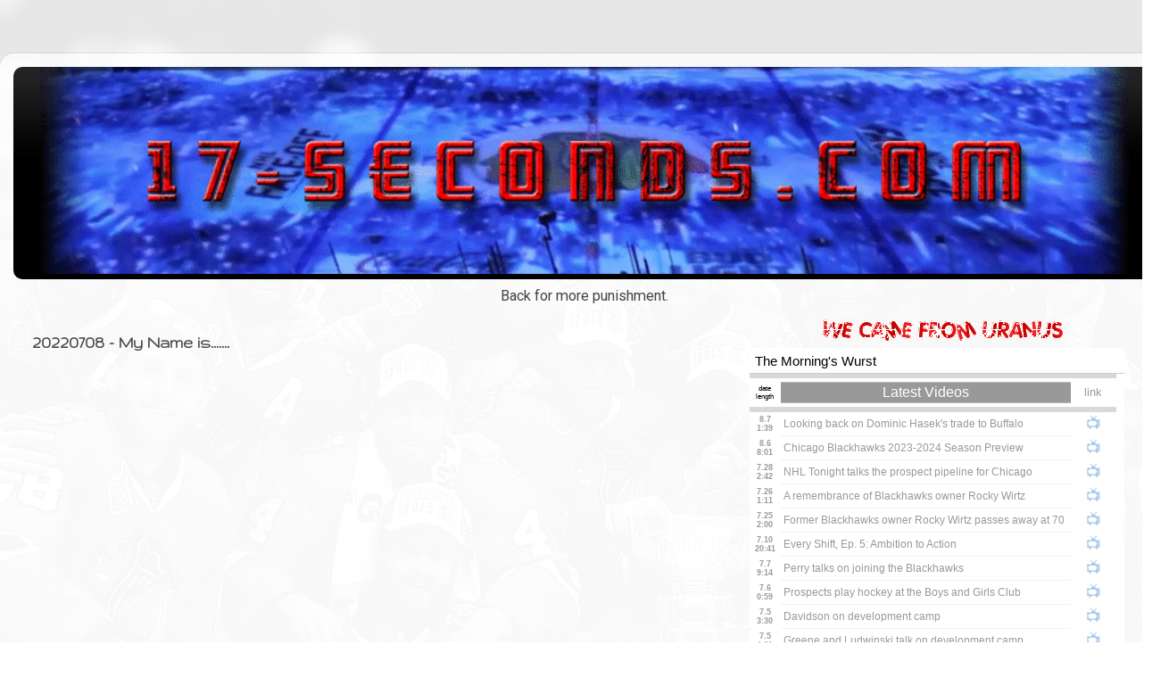

--- FILE ---
content_type: text/html; charset=utf-8
request_url: https://disqus.com/embed/comments/?base=default&f=17secondscom&t_u=https%3A%2F%2Fwww.17-seconds.com%2F2022%2F07%2F20220708-my-name-is.html&t_d=17-seconds.com%3A%2020220708%20-%20My%20Name%20is.......&t_t=17-seconds.com%3A%2020220708%20-%20My%20Name%20is.......&s_o=default
body_size: 5751
content:
<!DOCTYPE html>

<html lang="en" dir="ltr" class="not-supported type-">

<head>
    <title>Disqus Comments</title>

    
    <meta name="viewport" content="width=device-width, initial-scale=1, maximum-scale=1, user-scalable=no">
    <meta http-equiv="X-UA-Compatible" content="IE=edge"/>

    <style>
        .alert--warning {
            border-radius: 3px;
            padding: 10px 15px;
            margin-bottom: 10px;
            background-color: #FFE070;
            color: #A47703;
        }

        .alert--warning a,
        .alert--warning a:hover,
        .alert--warning strong {
            color: #A47703;
            font-weight: bold;
        }

        .alert--error p,
        .alert--warning p {
            margin-top: 5px;
            margin-bottom: 5px;
        }
        
        </style>
    
    <style>
        
        html, body {
            overflow-y: auto;
            height: 100%;
        }
        

        #error {
            display: none;
        }

        .clearfix:after {
            content: "";
            display: block;
            height: 0;
            clear: both;
            visibility: hidden;
        }

        
    </style>

</head>
<body>
    

    
    <div id="error" class="alert--error">
        <p>We were unable to load Disqus. If you are a moderator please see our <a href="https://docs.disqus.com/help/83/"> troubleshooting guide</a>. </p>
    </div>

    
    <script type="text/json" id="disqus-forumData">{"session":{"canModerate":false,"audienceSyncVerified":false,"canReply":true,"mustVerify":false,"recaptchaPublicKey":"6LfHFZceAAAAAIuuLSZamKv3WEAGGTgqB_E7G7f3","mustVerifyEmail":false},"forum":{"aetBannerConfirmation":null,"founder":"44834478","twitterName":"17secondsdotcom","commentsLinkOne":"is the loneliest number","guidelines":null,"disableDisqusBrandingOnPolls":false,"commentsLinkZero":"Now 100% Comment Free","disableDisqusBranding":false,"id":"17secondscom","createdAt":"2014-12-08T00:48:49.356741","category":"Sports","aetBannerEnabled":false,"aetBannerTitle":null,"raw_guidelines":null,"initialCommentCount":null,"votingType":0,"daysUnapproveNewUsers":null,"installCompleted":true,"moderatorBadgeText":":17","commentPolicyText":null,"aetEnabled":false,"channel":null,"sort":2,"description":"\u003cp>Traits in order of frequency: assholery, random cussing, hockey, NHL, Chicago Blackhawks, Chicago, sports, Life in These United States\u003c/p>","organizationHasBadges":true,"newPolicy":true,"raw_description":"Traits in order of frequency: assholery, random cussing, hockey, NHL, Chicago Blackhawks, Chicago, sports, Life in These United States","customFont":null,"language":"en","adsReviewStatus":1,"commentsPlaceholderTextEmpty":null,"daysAlive":0,"forumCategory":{"date_added":"2016-01-28T01:54:31","id":10,"name":"Sports"},"linkColor":null,"colorScheme":"light","pk":"3347477","commentsPlaceholderTextPopulated":null,"permissions":{},"commentPolicyLink":null,"aetBannerDescription":null,"favicon":{"permalink":"https://disqus.com/api/forums/favicons/17secondscom.jpg","cache":"https://c.disquscdn.com/uploads/forums/334/7477/favicon.png"},"name":"17-seconds.com","commentsLinkMultiple":"{num} babelfish babeling","settings":{"threadRatingsEnabled":false,"adsDRNativeEnabled":false,"behindClickEnabled":false,"disable3rdPartyTrackers":true,"adsVideoEnabled":false,"adsProductVideoEnabled":false,"adsPositionPollEnabled":false,"adsPositionTopEnabled":true,"ssoRequired":false,"unapproveLinks":false,"adsPositionRecommendationsEnabled":true,"linkAffiliationEnabled":false,"adsProductLinksThumbnailsEnabled":true,"adsProductStoriesEnabled":false,"organicDiscoveryEnabled":true,"adsProductDisplayEnabled":false,"adsProductLinksEnabled":true,"audienceSyncEnabled":false,"threadReactionsEnabled":true,"adsEnabled":true,"disableSocialShare":false,"allowAnonPost":true,"hasCustomAvatar":true,"sidebarEnabled":false,"adultContent":false,"allowAnonVotes":false,"gifPickerEnabled":true,"mustVerify":true,"badgesEnabled":false,"mustVerifyEmail":true,"unapproveNewUsersEnabled":false,"mediaembedEnabled":true,"userIdentityDisabled":false,"adsPositionBottomEnabled":true,"discoveryLocked":false,"validateAllPosts":false,"adsSettingsLocked":false,"isVIP":false,"adsPositionInthreadEnabled":true},"organizationId":2462973,"typeface":"sans-serif","url":"http://www.17-seconds.com","daysThreadAlive":0,"avatar":{"small":{"permalink":"https://disqus.com/api/forums/avatars/17secondscom.jpg?size=32","cache":"https://c.disquscdn.com/uploads/forums/334/7477/avatar32.jpg?1506366551"},"large":{"permalink":"https://disqus.com/api/forums/avatars/17secondscom.jpg?size=92","cache":"https://c.disquscdn.com/uploads/forums/334/7477/avatar92.jpg?1506366551"}},"signedUrl":"http://disq.us/?url=http%3A%2F%2Fwww.17-seconds.com&key=a1fMU7EQMLd1tV3Kj_MOPg"}}</script>

    <div id="postCompatContainer"><div class="comment__wrapper"><div class="comment__name clearfix"><img class="comment__avatar" src="https://c.disquscdn.com/uploads/users/25676/7168/avatar92.jpg?1511720255" width="32" height="32" /><strong><a href="">laaarmer</a></strong> &bull; 3 years ago
        </div><div class="comment__content"><p><a href="https://disq.us/url?url=https%3A%2F%2Fyoutu.be%2Fp3dlAmGChSk%3ARbbZzrgKh1GEPGuzyQUwSITI7t4&amp;cuid=3347477" rel="nofollow noopener" target="_blank" title="https://youtu.be/p3dlAmGChSk">https://youtu.be/p3dlAmGChSk</a></p></div></div><div class="comment__wrapper"><div class="comment__name clearfix"><img class="comment__avatar" src="https://c.disquscdn.com/uploads/users/9748/8048/avatar92.jpg?1400261503" width="32" height="32" /><strong><a href="">PaddyO&#39;Furniture</a></strong> &bull; 3 years ago
        </div><div class="comment__content"><p>KLank signs with her Perds for $1.5M X 1</p></div></div><div class="comment__wrapper"><div class="comment__name clearfix"><img class="comment__avatar" src="https://c.disquscdn.com/uploads/users/3243/4602/avatar92.jpg?1348012564" width="32" height="32" /><strong><a href="">The_FFF</a></strong> &bull; 3 years ago
        </div><div class="comment__content"><p>And DStrome to the Craps, $3.5M x 1.</p></div></div><div class="comment__wrapper"><div class="comment__name clearfix"><img class="comment__avatar" src="https://c.disquscdn.com/uploads/users/25676/7168/avatar92.jpg?1511720255" width="32" height="32" /><strong><a href="">laaarmer</a></strong> &bull; 3 years ago
        </div><div class="comment__content"><p>Might as well join the Peace Corps</p></div></div><div class="comment__wrapper"><div class="comment__name clearfix"><img class="comment__avatar" src="https://c.disquscdn.com/uploads/users/3243/4602/avatar92.jpg?1348012564" width="32" height="32" /><strong><a href="">The_FFF</a></strong> &bull; 3 years ago
        </div><div class="comment__content"><p>Might as well go and eat worms.</p></div></div><div class="comment__wrapper"><div class="comment__name clearfix"><img class="comment__avatar" src="https://c.disquscdn.com/uploads/users/25676/7168/avatar92.jpg?1511720255" width="32" height="32" /><strong><a href="">laaarmer</a></strong> &bull; 3 years ago
        </div><div class="comment__content"><p>Frank Burns</p></div></div><div class="comment__wrapper"><div class="comment__name clearfix"><img class="comment__avatar" src="https://c.disquscdn.com/uploads/users/4483/4478/avatar92.jpg?1763269550" width="32" height="32" /><strong><a href="">bizarrohairhelmet</a></strong> &bull; 3 years ago
        </div><div class="comment__content"><p>nobody likes us</p></div></div><div class="comment__wrapper"><div class="comment__name clearfix"><img class="comment__avatar" src="https://c.disquscdn.com/uploads/users/3323/9663/avatar92.jpg?1716250036" width="32" height="32" /><strong><a href="">Korab22</a></strong> &bull; 3 years ago
        </div><div class="comment__content"><p>What could possibly go wrong.</p><p><a href="https://disq.us/url?url=https%3A%2F%2Ftwitter.com%2FBenPopeCST%2Fstatus%2F1547598675337043968%3AAsqnT14gU9wlL2hBkSc4bNfIcao&amp;cuid=3347477" rel="nofollow noopener" target="_blank" title="https://twitter.com/BenPopeCST/status/1547598675337043968">https://twitter.com/BenPope...</a></p></div></div><div class="comment__wrapper"><div class="comment__name clearfix"><img class="comment__avatar" src="https://c.disquscdn.com/uploads/users/3233/5836/avatar92.jpg?1576169446" width="32" height="32" /><strong><a href="">Bullitt315</a></strong> &bull; 3 years ago
        </div><div class="comment__content"><p>Lankinen: I'll give you the best shot at winning!<br>KD: That's not really what we're looking for</p></div></div><div class="comment__wrapper"><div class="comment__name clearfix"><img class="comment__avatar" src="https://c.disquscdn.com/uploads/users/10619/1799/avatar92.jpg?1399526135" width="32" height="32" /><strong><a href="">Sopel the catfish</a></strong> &bull; 3 years ago
        </div><div class="comment__content"><p><a href="https://disq.us/url?url=https%3A%2F%2Ffrinkiac.com%2Fvideo%2FS06E04%2Fu-CXmShhIQfNMMuTbpj55IcAeQM%3D.gif%3AI59wrQiC3M8te35hhfNRBHq2lHE&amp;cuid=3347477" rel="nofollow noopener" target="_blank" title="https://frinkiac.com/video/S06E04/u-CXmShhIQfNMMuTbpj55IcAeQM=.gif">https://frinkiac.com/video/...</a></p></div></div><div class="comment__wrapper"><div class="comment__name clearfix"><img class="comment__avatar" src="https://c.disquscdn.com/uploads/users/9748/8048/avatar92.jpg?1400261503" width="32" height="32" /><strong><a href="">PaddyO&#39;Furniture</a></strong> &bull; 3 years ago
        </div><div class="comment__content"><p>Ryan Carpenter got a $750K one year deal with the Rags and Powers' favorite player is returning to the Hawks systems, assumedly to play for the Hogs (Dylan Sikura)</p></div></div><div class="comment__wrapper"><div class="comment__name clearfix"><img class="comment__avatar" src="https://c.disquscdn.com/uploads/users/10619/1799/avatar92.jpg?1399526135" width="32" height="32" /><strong><a href="">Sopel the catfish</a></strong> &bull; 3 years ago
        </div><div class="comment__content"><p>Not the Dylan I wanted them to sign</p></div></div><div class="comment__wrapper"><div class="comment__name clearfix"><img class="comment__avatar" src="https://c.disquscdn.com/uploads/users/3234/29/avatar92.jpg?1615138627" width="32" height="32" /><strong><a href="">I am not Chico Maki</a></strong> &bull; 3 years ago
        </div><div class="comment__content"><p>You thinking Bob for Scotty's vacated position? Odd, but sure, okay.</p></div></div><div class="comment__wrapper"><div class="comment__name clearfix"><img class="comment__avatar" src="https://c.disquscdn.com/uploads/users/3275/3447/avatar92.jpg?1763015557" width="32" height="32" /><strong><a href="">CrazyEddie</a></strong> &bull; 3 years ago
        </div><div class="comment__content"><p>Too old - gotta go with Jakob for the youth movement.</p><p>Hey-ey-ey<br>Only try a little<br>Nothing is forever<br>Got to draft somewhere better than in the middle<br>Me and D. Sikura<br>Gonna lose for sure-a<br>41 at home<br>Not one red light</p></div></div><div class="comment__wrapper"><div class="comment__name clearfix"><img class="comment__avatar" src="https://c.disquscdn.com/uploads/users/10619/1799/avatar92.jpg?1399526135" width="32" height="32" /><strong><a href="">Sopel the catfish</a></strong> &bull; 3 years ago
        </div><div class="comment__content"><p>He can help with the search for a song to replace Chelsea Dagger.</p></div></div><div class="comment__wrapper"><div class="comment__name clearfix"><img class="comment__avatar" src="https://c.disquscdn.com/uploads/users/3244/1655/avatar92.jpg?1638912077" width="32" height="32" /><strong><a href="">Paul the Fossil</a></strong> &bull; 3 years ago
        </div><div class="comment__content"><p>Yea okay so that will, really and truly, convert me into a Blues fan.</p></div></div><div class="comment__wrapper"><div class="comment__name clearfix"><img class="comment__avatar" src="https://c.disquscdn.com/uploads/users/3275/3447/avatar92.jpg?1763015557" width="32" height="32" /><strong><a href="">CrazyEddie</a></strong> &bull; 3 years ago
        </div><div class="comment__content"><p>So you'll be Tangled Up In Blues?</p></div></div><div class="comment__wrapper"><div class="comment__name clearfix"><img class="comment__avatar" src="https://c.disquscdn.com/uploads/users/3244/1655/avatar92.jpg?1638912077" width="32" height="32" /><strong><a href="">Paul the Fossil</a></strong> &bull; 3 years ago
        </div><div class="comment__content"><p>Dammit....I can find out where you live.</p></div></div><div class="comment__wrapper"><div class="comment__name clearfix"><img class="comment__avatar" src="https://c.disquscdn.com/uploads/users/3323/9663/avatar92.jpg?1716250036" width="32" height="32" /><strong><a href="">Korab22</a></strong> &bull; 3 years ago
        </div><div class="comment__content"><p>Fire Davidson.</p></div></div><div class="comment__wrapper"><div class="comment__name clearfix"><img class="comment__avatar" src="https://c.disquscdn.com/uploads/users/3234/29/avatar92.jpg?1615138627" width="32" height="32" /><strong><a href="">I am not Chico Maki</a></strong> &bull; 3 years ago
        </div><div class="comment__content"><p>I wonder if they're going to hold onto "One Goal" this season.</p></div></div><div class="comment__wrapper"><div class="comment__name clearfix"><img class="comment__avatar" src="https://c.disquscdn.com/uploads/users/14177/2585/avatar92.jpg?1425138666" width="32" height="32" /><strong><a href="">Fem!Guest</a></strong> &bull; 3 years ago
        </div><div class="comment__content"><blockquote>Watch us get One Goal this season!</blockquote></div></div><div class="comment__wrapper"><div class="comment__name clearfix"><img class="comment__avatar" src="https://c.disquscdn.com/uploads/users/4483/4478/avatar92.jpg?1763269550" width="32" height="32" /><strong><a href="">bizarrohairhelmet</a></strong> &bull; 3 years ago
        </div><div class="comment__content"><p>time to retire Dagger, too</p></div></div><div class="comment__wrapper"><div class="comment__name clearfix"><img class="comment__avatar" src="https://c.disquscdn.com/uploads/users/3243/4602/avatar92.jpg?1348012564" width="32" height="32" /><strong><a href="">The_FFF</a></strong> &bull; 3 years ago
        </div><div class="comment__content"><p>What would they replace it with, though? At least Dagger is unique and memorable, and tightly associated with the Hawks at this point.</p></div></div><div class="comment__wrapper"><div class="comment__name clearfix"><img class="comment__avatar" src="https://c.disquscdn.com/uploads/users/4483/4478/avatar92.jpg?1763269550" width="32" height="32" /><strong><a href="">bizarrohairhelmet</a></strong> &bull; 3 years ago
        </div><div class="comment__content"><p>I'd prefer Dagger to evoke images of Toews to Kane to back of the net or a Seabs OT Game 7 goal or Crow throwing his gear high into the air, not a quarter-filled UC as TJ Oshie as a Hawk scores his last career goal late in the 3rd of a 5-2 loss.</p></div></div><div class="comment__wrapper"><div class="comment__name clearfix"><img class="comment__avatar" src="https://c.disquscdn.com/uploads/users/3323/9663/avatar92.jpg?1716250036" width="32" height="32" /><strong><a href="">Korab22</a></strong> &bull; 3 years ago
        </div><div class="comment__content"><p>Holy hell that went downhill fast.</p></div></div><div class="comment__wrapper"><div class="comment__name clearfix"><img class="comment__avatar" src="https://c.disquscdn.com/uploads/users/25676/7168/avatar92.jpg?1511720255" width="32" height="32" /><strong><a href="">laaarmer</a></strong> &bull; 3 years ago
        </div><div class="comment__content"><p>Amstel was 1st<br><a href="https://disq.us/url?url=https%3A%2F%2Fyoutu.be%2FGRnGpr5D8nY%3AxenposnCd__e61aH8PIKRMEQzQk&amp;cuid=3347477" rel="nofollow noopener" target="_blank" title="https://youtu.be/GRnGpr5D8nY">https://youtu.be/GRnGpr5D8nY</a></p></div></div><div class="comment__wrapper"><div class="comment__name clearfix"><img class="comment__avatar" src="https://c.disquscdn.com/uploads/users/25676/7168/avatar92.jpg?1511720255" width="32" height="32" /><strong><a href="">laaarmer</a></strong> &bull; 3 years ago
        </div><div class="comment__content"><p>Go with Digital Underground!</p></div></div><div class="comment__wrapper"><div class="comment__name clearfix"><img class="comment__avatar" src="https://c.disquscdn.com/uploads/users/4483/4478/avatar92.jpg?1763269550" width="32" height="32" /><strong><a href="">bizarrohairhelmet</a></strong> &bull; 3 years ago
        </div><div class="comment__content"><p>I dunno. We might have better luck with a goal against song like Shake It Off.</p></div></div><div class="comment__wrapper"><div class="comment__name clearfix"><img class="comment__avatar" src="https://c.disquscdn.com/uploads/users/3243/4602/avatar92.jpg?1348012564" width="32" height="32" /><strong><a href="">The_FFF</a></strong> &bull; 3 years ago
        </div><div class="comment__content"><p><a href="https://disq.us/url?url=https%3A%2F%2Fwww.youtube.com%2Fwatch%3Fv%3D85cTaoohLtY%3ASCGC4D5pt9DtFnv8xA521nsz7ZY&amp;cuid=3347477" rel="nofollow noopener" target="_blank" title="https://www.youtube.com/watch?v=85cTaoohLtY">https://www.youtube.com/wat...</a></p></div></div><div class="comment__wrapper"><div class="comment__name clearfix"><img class="comment__avatar" src="https://c.disquscdn.com/uploads/users/25676/7168/avatar92.jpg?1511720255" width="32" height="32" /><strong><a href="">laaarmer</a></strong> &bull; 3 years ago
        </div><div class="comment__content"><p>“Rainy Day Women” or if we need even more annoying than T Swiz, “Hey Ya”</p></div></div><div class="comment__wrapper"><div class="comment__name clearfix"><img class="comment__avatar" src="https://c.disquscdn.com/uploads/users/9748/8048/avatar92.jpg?1400261503" width="32" height="32" /><strong><a href="">PaddyO&#39;Furniture</a></strong> &bull; 3 years ago
        </div><div class="comment__content"><p>Yes!  When the other team scores</p></div></div><div class="comment__wrapper"><div class="comment__name clearfix"><img class="comment__avatar" src="https://c.disquscdn.com/uploads/users/3323/9663/avatar92.jpg?1716250036" width="32" height="32" /><strong><a href="">Korab22</a></strong> &bull; 3 years ago
        </div><div class="comment__content"><p>The One Goal the last few years has been "get to the playoffs and give Rocky three more home games". I'm not sure Danny, Jamie (is that her name?) and Kyle can pull this off, and of course it takes a good amount of luck, but I'm more OK with the current One Goal than the one we are leaving behind.</p></div></div><div class="comment__wrapper"><div class="comment__name clearfix"><img class="comment__avatar" src="https://c.disquscdn.com/uploads/users/3233/5836/avatar92.jpg?1576169446" width="32" height="32" /><strong><a href="">Bullitt315</a></strong> &bull; 3 years ago
        </div><div class="comment__content"><p>Got to give props to KD's 5 year job security plan.</p></div></div><div class="comment__wrapper"><div class="comment__name clearfix"><img class="comment__avatar" src="https://c.disquscdn.com/uploads/users/9748/8048/avatar92.jpg?1400261503" width="32" height="32" /><strong><a href="">PaddyO&#39;Furniture</a></strong> &bull; 3 years ago
        </div><div class="comment__content"><p>So, Dimone's brother signed for a $5M X 5 with the Ducks, which makes me wonder what Dimone is thinking now.</p><p>And I totally get why Kyle didn't QO Kubalik and Strome</p></div></div><div class="comment__wrapper"><div class="comment__name clearfix"><img class="comment__avatar" src="https://c.disquscdn.com/uploads/users/3323/9663/avatar92.jpg?1716250036" width="32" height="32" /><strong><a href="">Korab22</a></strong> &bull; 3 years ago
        </div><div class="comment__content"><p><a href="https://disq.us/url?url=https%3A%2F%2Ftwitter.com%2Ffrank_seravalli%2Fstatus%2F1547318156137566208%3A5Tuzkw3KtZBiMr7SCz3ufcIU_Dc&amp;cuid=3347477" rel="nofollow noopener" target="_blank" title="https://twitter.com/frank_seravalli/status/1547318156137566208">https://twitter.com/frank_s...</a></p></div></div><div class="comment__wrapper"><div class="comment__name clearfix"><img class="comment__avatar" src="https://c.disquscdn.com/uploads/users/4483/4478/avatar92.jpg?1763269550" width="32" height="32" /><strong><a href="">bizarrohairhelmet</a></strong> &bull; 3 years ago
        </div><div class="comment__content"><p>Boy, this looks an awful lot like an awful early 2000s team.</p></div></div><div class="comment__wrapper"><div class="comment__name clearfix"><img class="comment__avatar" src="https://c.disquscdn.com/uploads/users/3323/9663/avatar92.jpg?1716250036" width="32" height="32" /><strong><a href="">Korab22</a></strong> &bull; 3 years ago
        </div><div class="comment__content"><p>At least in the early 2000s the home games weren't on TV.</p></div></div><div class="comment__wrapper"><div class="comment__name clearfix"><img class="comment__avatar" src="https://c.disquscdn.com/uploads/users/3243/4602/avatar92.jpg?1348012564" width="32" height="32" /><strong><a href="">The_FFF</a></strong> &bull; 3 years ago
        </div><div class="comment__content"><p>So, only 10 more years, then.</p></div></div><div class="comment__wrapper"><div class="comment__name clearfix"><img class="comment__avatar" src="https://c.disquscdn.com/uploads/users/4483/4478/avatar92.jpg?1763269550" width="32" height="32" /><strong><a href="">bizarrohairhelmet</a></strong> &bull; 3 years ago
        </div><div class="comment__content"><p>hopefully</p></div></div><div class="comment__wrapper"><div class="comment__name clearfix"><img class="comment__avatar" src="https://c.disquscdn.com/uploads/users/3244/1655/avatar92.jpg?1638912077" width="32" height="32" /><strong><a href="">Paul the Fossil</a></strong> &bull; 3 years ago
        </div><div class="comment__content"><p>The early 2000s teams were based on no plan though other than "keep the payroll down".<br>Also if you think Blackhawk drafting has been questionable lately, that late-90s/early 2000s period was....woof.</p></div></div><div class="comment__wrapper"><div class="comment__name clearfix"><img class="comment__avatar" src="https://c.disquscdn.com/uploads/users/3323/9663/avatar92.jpg?1716250036" width="32" height="32" /><strong><a href="">Korab22</a></strong> &bull; 3 years ago
        </div><div class="comment__content"><p>Stalock has been around a time or two.  <br><a href="https://disq.us/url?url=https%3A%2F%2Fwww.hockeydb.com%2Fihdb%2Fstats%2Fpdisplay.php%3Fpid%3D81018%3AuKhD3wJZFRFDGajMMBdoovnFihw&amp;cuid=3347477" rel="nofollow noopener" target="_blank" title="https://www.hockeydb.com/ihdb/stats/pdisplay.php?pid=81018">https://www.hockeydb.com/ih...</a></p></div></div><div class="comment__wrapper"><div class="comment__name clearfix"><img class="comment__avatar" src="https://c.disquscdn.com/uploads/users/3243/4602/avatar92.jpg?1348012564" width="32" height="32" /><strong><a href="">The_FFF</a></strong> &bull; 3 years ago
        </div><div class="comment__content"><p>IIRC, he backed up Niemi in San Jose for a little while.</p></div></div><div class="comment__wrapper"><div class="comment__name clearfix"><img class="comment__avatar" src="https://c.disquscdn.com/uploads/users/3234/29/avatar92.jpg?1615138627" width="32" height="32" /><strong><a href="">I am not Chico Maki</a></strong> &bull; 3 years ago
        </div><div class="comment__content"><p>Utterly mediocre and middle-aged. Fits the plan perfectly.</p></div></div><div class="comment__wrapper"><div class="comment__name clearfix"><img class="comment__avatar" src="https://c.disquscdn.com/uploads/users/3323/9663/avatar92.jpg?1716250036" width="32" height="32" /><strong><a href="">Korab22</a></strong> &bull; 3 years ago
        </div><div class="comment__content"><p>5 ft. 11" too.</p></div></div><div class="comment__wrapper"><div class="comment__name clearfix"><img class="comment__avatar" src="https://c.disquscdn.com/uploads/users/3233/5836/avatar92.jpg?1576169446" width="32" height="32" /><strong><a href="">Bullitt315</a></strong> &bull; 3 years ago
        </div><div class="comment__content"><p>It's going to be a long season</p></div></div><div class="comment__wrapper"><div class="comment__name clearfix"><img class="comment__avatar" src="https://c.disquscdn.com/uploads/users/4483/4478/avatar92.jpg?1763269550" width="32" height="32" /><strong><a href="">bizarrohairhelmet</a></strong> &bull; 3 years ago
        </div><div class="comment__content"><p>*decade</p></div></div><div class="comment__wrapper"><div class="comment__name clearfix"><img class="comment__avatar" src="https://c.disquscdn.com/uploads/users/3244/1655/avatar92.jpg?1638912077" width="32" height="32" /><strong><a href="">Paul the Fossil</a></strong> &bull; 3 years ago
        </div><div class="comment__content"><p>The Sharks did not get a lot back for Brett Burns, even a 37-year-old Burns.</p></div></div><div class="comment__wrapper"><div class="comment__name clearfix"><img class="comment__avatar" src="https://c.disquscdn.com/uploads/users/3244/1655/avatar92.jpg?1638912077" width="32" height="32" /><strong><a href="">Paul the Fossil</a></strong> &bull; 3 years ago
        </div><div class="comment__content"><p>I'm not used to viewing Ottawa as a team that could be in the playoffs. (Or frankly that's even trying to make the playoffs.)</p></div></div><div class="comment__wrapper"><div class="comment__name clearfix"><img class="comment__avatar" src="https://c.disquscdn.com/uploads/users/4483/4478/avatar92.jpg?1763269550" width="32" height="32" /><strong><a href="">bizarrohairhelmet</a></strong> &bull; 3 years ago
        </div><div class="comment__content"><p><a href="https://disq.us/url?url=https%3A%2F%2Ftwitter.com%2Fcoachwsb%2Fstatus%2F1546944868521476097%3AfTtWsZ9Uq33wcicEdAz5dTFnXi8&amp;cuid=3347477" rel="nofollow noopener" target="_blank" title="https://twitter.com/coachwsb/status/1546944868521476097">https://twitter.com/coachws...</a></p></div></div><div class="comment__wrapper"><div class="comment__name clearfix"><img class="comment__avatar" src="https://c.disquscdn.com/uploads/users/3244/1655/avatar92.jpg?1638912077" width="32" height="32" /><strong><a href="">Paul the Fossil</a></strong> &bull; 3 years ago
        </div><div class="comment__content"><p>Understandable, obviously. For multiple reasons including that he turns 89 in September.</p></div></div></div>


    <div id="fixed-content"></div>

    
        <script type="text/javascript">
          var embedv2assets = window.document.createElement('script');
          embedv2assets.src = 'https://c.disquscdn.com/embedv2/latest/embedv2.js';
          embedv2assets.async = true;

          window.document.body.appendChild(embedv2assets);
        </script>
    



    
</body>
</html>
